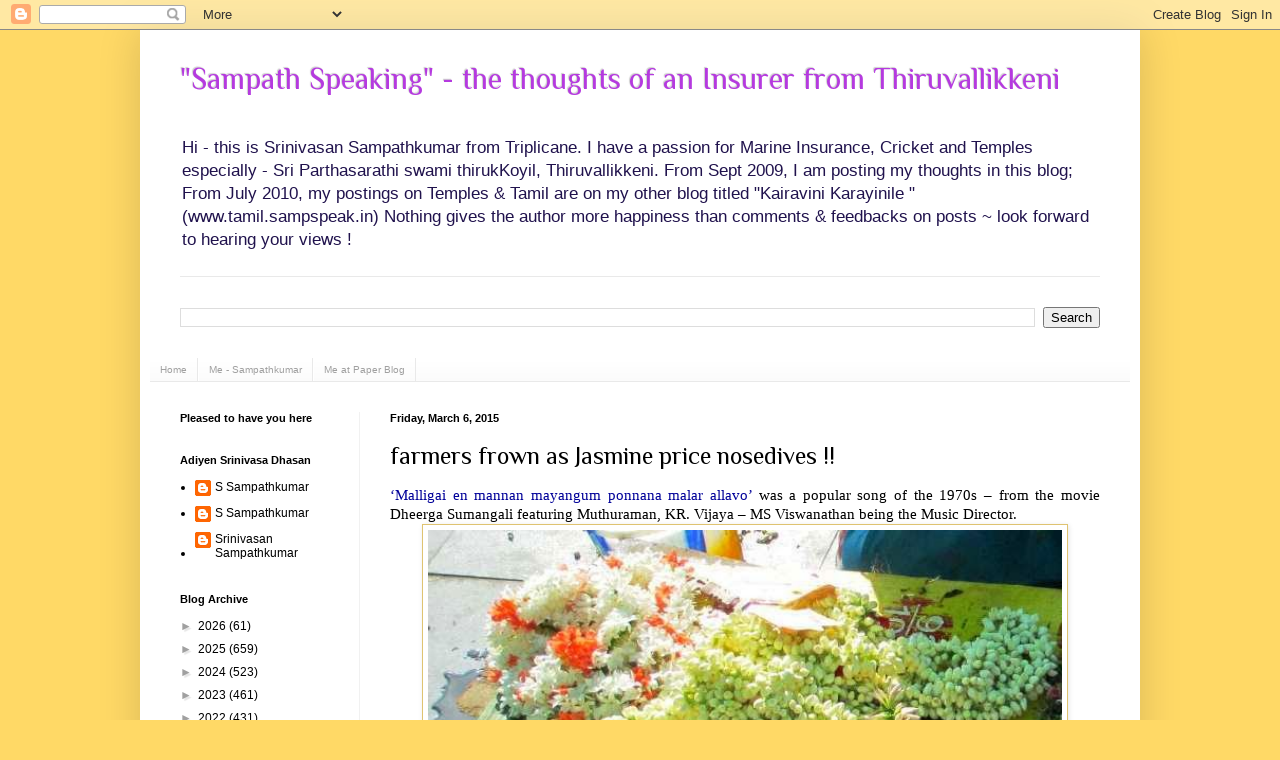

--- FILE ---
content_type: text/html; charset=utf-8
request_url: https://www.google.com/recaptcha/api2/aframe
body_size: 266
content:
<!DOCTYPE HTML><html><head><meta http-equiv="content-type" content="text/html; charset=UTF-8"></head><body><script nonce="KospaSX2ITy4Ox2oklUgRA">/** Anti-fraud and anti-abuse applications only. See google.com/recaptcha */ try{var clients={'sodar':'https://pagead2.googlesyndication.com/pagead/sodar?'};window.addEventListener("message",function(a){try{if(a.source===window.parent){var b=JSON.parse(a.data);var c=clients[b['id']];if(c){var d=document.createElement('img');d.src=c+b['params']+'&rc='+(localStorage.getItem("rc::a")?sessionStorage.getItem("rc::b"):"");window.document.body.appendChild(d);sessionStorage.setItem("rc::e",parseInt(sessionStorage.getItem("rc::e")||0)+1);localStorage.setItem("rc::h",'1768797993298');}}}catch(b){}});window.parent.postMessage("_grecaptcha_ready", "*");}catch(b){}</script></body></html>